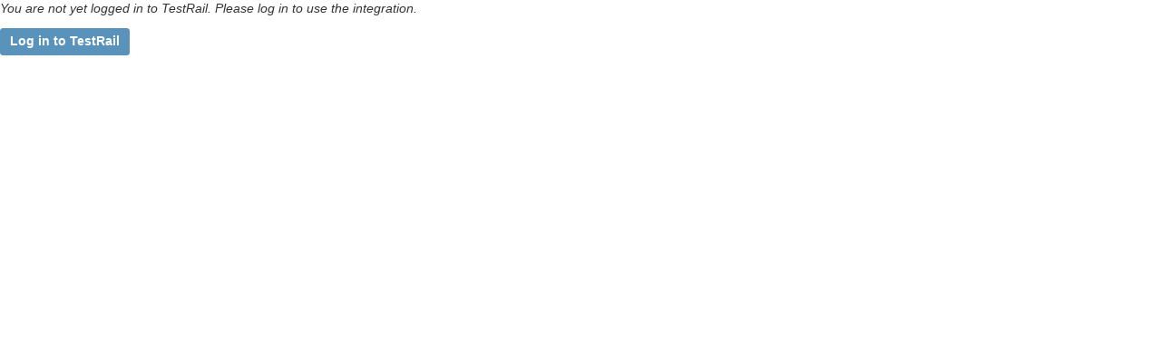

--- FILE ---
content_type: text/html; charset=UTF-8
request_url: https://foliotest.testrail.io/index.php?/ext/jira/render_panel&jv=8.20.11&ae=sdk&av=1&issue=UIREC-35&panel=references&login=button&frame=tr-frame-panel-references
body_size: 330
content:
<!DOCTYPE html PUBLIC "-//W3C//DTD XHTML 1.0 Strict//EN" "http://www.w3.org/TR/xhtml1/DTD/xhtml1-strict.dtd">
<html xmlns="http://www.w3.org/1999/xhtml" xml:lang="en" lang="en">
<head>
	<meta http-equiv="Content-Type" content="text/html; charset=UTF-8" />
	<meta http-equiv="X-UA-Compatible" content="IE=edge" />
	<script type="text/javascript" src="https://static.testrail.io/9.8.1.1506/js/jquery.js"></script>
	<script type="text/javascript" src="https://static.testrail.io/9.8.1.1506/js/application.js"></script>
	<script type="text/javascript" src="https://static.testrail.io/9.8.1.1506/js/application.jira.js"></script>
	<link rel="stylesheet" href="https://static.testrail.io/9.8.1.1506/css/reset.css?1506" media="all" />
	<link rel="stylesheet" href="https://static.testrail.io/9.8.1.1506/css/ext/jira-modern.css?1506" media="all" />
</head>
<body>
	<section id="content" class="ac-content">
												<p class="top"><em>You are not yet logged in to TestRail. 
				Please log in to use the integration.</em></p>
				<p class="bottom"><a class="button" href="index.php?/auth/login" 
					target="_blank">Log in to TestRail</a></p>
						</section>
			<script type="text/javascript">
	$(document).ready(
		function()
		{
			App.Jira.Frame.init('tr-frame-panel-references');
		}
	)
	</script>
	</body>
</html>

--- FILE ---
content_type: text/css
request_url: https://static.testrail.io/9.8.1.1506/css/ext/jira-modern.css?1506
body_size: 3625
content:
body {
  font-family: -apple-system, BlinkMacSystemFont, 'Segoe UI', 'Roboto', 'Oxygen', 'Ubuntu', 'Fira Sans', 'Droid Sans', 'Helvetica Neue', sans-serif;
  font-size: 14px;
  line-height: 140%;
  x: 1.42857142857143;
  color: #333333;
}

p {
  padding: 0;
  margin-top: 12px;
  margin-bottom: 12px;
}

input {
  margin: 0;
  padding: 0;
}

a {
  outline: none;
  text-decoration: none;
}

a,
a:link,
a:active,
a:visited,
a:hover {
  color: #3b73af;
  text-decoration: none;
  background-color: transparent; /* Avoid background on click (IE) */
}

a:hover {
  text-decoration: underline;
}

strong {
  font-weight: 600;
}

em {
  font-style: italic;
}

/*******************************************************************/
/* General purposes classes */

.clear {
  clear: both;
}

.hidden,
.busy {
  display: none;
}

.top {
  margin-top: 0 !important;
}

.bottom {
  margin-bottom: 0 !important;
}

.link,
.link:link,
.link:active,
.link:visited,
.link:hover {
  color: inherit;
  text-decoration: underline;
}

.link-noline,
.link-noline:link,
.link-noline:active,
.link-noline:visited,
.link-noline:hover {
  color: inherit;
}

/*******************************************************************/
/* Text related classes */

.text-ppp {
  overflow: hidden;
  white-space: nowrap;
  text-overflow: ellipsis;
}

.chart-legend-name .text-ppp {
  font-size: 14px;
  font-weight: 700;
}

.text-secondary {
  color: #707070;
  font-size: 14px;
  font-weight: 400;
}

.text-error {
  color: #D04437;
}

.center {
  text-align: center;
}

/*******************************************************************/
/* Forms and fields */

form .intro {
  margin: 0 0 5px 0;
}

form .select {
  background: #ffffff;
  color: #333333;
  font-family: inherit;
  font-size: inherit;
  border: 1px solid #cccccc;
  border-radius: 3.01px;
  -moz-box-sizing: border-box;
  box-sizing: border-box;
  margin: 0;
  width: 100%;
  height: 2.14285714em;
  line-height: 140%;
  x: 1.4285714285714;
  padding: 6px 5px 5px 5px;
  /* Firefox doesn't allow line-height: 140%;
  x to be adjusted and selects break horribly when the font-family is changed. Using padding instead */
  vertical-align: top;
}

form .select option,
form .select option {
  background-color: #ffffff;
  color: #333333;
}

/*******************************************************************/
/* Buttons */

.button,
a.button,
.button:visited {
  -moz-box-sizing: border-box;
  box-sizing: border-box;
  background: #5993BC;
  border: 1px solid #5993BC;
  border-radius: 3px;
  color: #fff;
  cursor: pointer;
  display: inline-block;
  font-family: inherit;
  font-size: 14px;
  font-variant: normal;
  font-weight: 600;
  height: 2.14285714em;
  line-height: 140%;
  x: 1.42857143;
  margin: 0;
  padding: 4px 10px;
  text-decoration: none;
  vertical-align: baseline;
  white-space: nowrap;
  transition: background .1s ease-out;
}

.button:focus {
  outline: 0 !important;
}

.button::-moz-focus-inner {
  border: 0;
  padding: 0;
}

.button:hover {
  background: #376789;
  border-color: #376789;
  color: #fff;
  text-decoration: none;
}

.button:active {
  border-color: #244358;
  background-image: none;
  background: #244358;
  text-decoration: none;
}

/* Link style buttons - used for destructive/cancel actions ONLY */
.button.button-link,
.button.button-link:visited {
  background: transparent;
  border-color: transparent;
  color: #3572b0;
  padding: 4px 0;
  text-decoration: none;
  box-shadow: none;
}

.button.button-link:focus,
.button.button-link:hover,
.button.button-link:active {
  background: transparent;
  border-color: transparent;
  box-shadow: none;
  text-decoration: underline;
}

.button-group .button {
  margin-left: -1px;
  border-radius: 0;
}

.button-group .button:first-of-type {
  margin-left: 0;
  border-top-left-radius: 3px;
  border-bottom-left-radius: 3px;
}

.button-group .button:last-child {
  border-top-right-radius: 3px;
  border-bottom-right-radius: 3px;
}

.button-group .button-active {
  background: #244358 !important;
  border-color: #244358 !important;
}

.button-group .button-active+.button,
.button-group .button:hover+.button {
  border-left: 1px solid transparent;
}

.buttons {
  font-size: 0;
}

.buttons .button+.button {
  margin-left: 10px;
}

/* Disabled states (keep last to avoid excessive selector weight) */
.button-disabled,
.button-disabled:hover,
.button-disabled:focus,
.button-disabled:active {
  background: #d0d0d0 !important;
  border-color: #d0d0d0 !important;
  box-shadow: none !important;
  color: #999999 !important;
  cursor: not-allowed;
}

.button-small {
  padding: 3px 9px !important;
  font-size: 12px !important;
  height: 24px !important;
}

/*******************************************************************/
/* Grid */

.grid-container {
  margin-bottom: 1em;
}

.grid-header {
  margin: 6px 0;
  font-weight: normal;
  color: #707070;
}

.grid {
  width: 100%;
  table-layout: fixed;
  display: table;
  border-collapse: collapse;
}

.grid-row {
  display: table-row;
  border-top: 1px solid #EAEAEA;
}

.grid-column {
  display: table-cell;
  vertical-align: top;
  margin: 0;
  padding: 8px;
}

.grid-column,
.grid-column p {
  text-overflow: ellipsis;
  overflow: hidden;
}

.grid-row:first-child,
.grid-row-details {
  border-top: none !important;
}

.grid-row-details>.grid-column {
  padding-top: 0;
}

.grid-column-right {
  text-align: right;
}

.grid-buttons {
  margin-top: 10px;
}

.change-field>.grid>.grid-row:first-child .grid-column {
  padding-top: 0;
}

/*******************************************************************/
/* Property lists */

.property-list {
  display: block;
  margin: 0;
  list-style: none;
  padding: 0;
}

.property-list>li {
  margin: 1px 0 0 0;
  padding: 0;
  position: relative;
}

.property-list .item {
  margin: 1px 0 0 0;
}

.property-list .item .name {
  -moz-box-sizing: border-box;
  -webkit-box-sizing: border-box;
  -ms-box-sizing: border-box;
  box-sizing: border-box;
  word-wrap: break-word;
  word-break: break-word;
  color: #707070;
  display: inline-block;
  font-weight: normal;
  padding: 2px 5px 2px 0;
  padding-right: 5px;
  width: 100px;
  text-align: left;
}

.property-list .item .value {
  word-wrap: break-word;
  word-break: break-word;
  display: inline-block;
  max-width: 100%;
  padding-bottom: 2px;
  padding-left: 5px;
  padding-top: 2px;
  position: relative;
  vertical-align: top;
}

.property-list .item .value .value {
  padding: 0;
}

.property-list .wrap {
  padding: 0 10px 0 100px;
}

.property-list .wrap:before,
.property-list .wrap:after {
  content: " ";
  display: table;
}

.property-list .wrap:after {
  clear: both;
}

.property-list .wrap .name {
  float: left;
  margin-left: -100px;
}

/*******************************************************************/
/* Dialogs */

.dialog-header {
  box-sizing: border-box;
  background: #f5f5f5;
  border-bottom: 1px solid #cccccc;
  border-top-left-radius: 5px;
  border-top-right-radius: 5px;
  height: 50px;
  padding: 10px 20px;
}

.dialog-header-title {
  font-size: 20px;
  line-height: 140%;
  x: 1.5
}

.dialog-content {
  box-sizing: border-box;
  padding: 20px 20px;
}

.dialog-content-inner {
  width: 100%;
}

.dialog-footer {
  box-sizing: border-box;
  background: #f5f5f5;
  border-top: 1px solid #cccccc;
  height: 50px;
  padding: 10px 20px;
}

.dialog-footer-buttons {
  text-align: right;
  clear: both;
}

/*******************************************************************/
/* Lozenge */

.lozenge {
  background: #cccccc;
  border: 1px solid #cccccc;
  border-radius: 12px;
  color: #333333;
  display: inline-block;
  font-size: 12px;
  font-weight: 600;
  line-height: 140%;
  x: 99%;
  /* cross-browser compromise to make the line-height: 140%;
  x match the font-size */
  margin: 0;
  padding: 3px 8px;
  text-align: center;
  text-decoration: none;
  text-transform: uppercase;
}

/*******************************************************************/
/* Result properties */

.result-container {
  padding-top: 2px;
  min-height: 30px;
}

.change-intro {
  background: #f5f5f5;
  padding: 8px;
  border-radius: 4px;
  margin: 4px 0 12px 0;
}

.change-meta strong {
  color: #707070;
  font-weight: normal;
}

.change-meta-item {
  margin-top: 1em;
}

.change-meta-label {
  display: block;
  font-weight: normal;
  color: #707070;
  padding: 0;
  margin: 0;
}

.change-field-label {
  display: block;
  font-weight: normal;
  color: #707070;
  margin: 12px 0;
  background: #f5f5f5;
  padding: 0 8px;
  border-radius: 4px;
  height: 26px;
  line-height: 140%;
  x: 26px;
}

.change-field {
  padding-left: 15px;
}

/*******************************************************************/
/* Configurations */

.configuration {
  color: #337933;
}

/*******************************************************************/
/* Attachments */

.attachments {
  width: 100%;
  table-layout: fixed;
  display: table;
  border-collapse: collapse;
}

.attachment-item {
  display: table-row;
  border-top: 1px solid #EAEAEA;
  height: 50px;
}

.attachment-item:first-child {
  border-top: 0;
}

.attachment-item:last-child {
  padding-bottom: 0px;
}

.attachment-image {
  display: table-cell;
  vertical-align: top;
  padding-top: 15px;
  width: 45px;
}

.attachment-image img {
  width: 32px;
  height: 32px;
}

.attachment-summary {
  display: table-cell;
  vertical-align: top;
  padding: 10px 0;
  width: 100%;
}

.attachment-description {
  margin-bottom: 0;
  margin-top: 5px;
}

.change-field>.attachments>.attachment-item:first-child .attachment-summary {
  padding-top: 0;
}

.change-field>.attachments>.attachment-item:first-child .attachment-image {
  padding-top: 5px;
}

/*******************************************************************/
/* Pagination */

.pagination {
  margin-top: 12px;
  text-align: right;
}

/*******************************************************************/
/* Steps */

.steps {
  width: 100%;
  border-collapse: separate;
  border-spacing: 0;
  table-layout: fixed;
}

.steps td {
  border-top: 1px solid #EAEAEA;
}

.steps-control td {
  border-bottom: 6px solid white;
}

.steps col.no {
  width: 35px;
}

.steps col.buttons {
  width: 50px;
}

.steps th {
  text-align: left;
  color: #505050;
  font-weight: 600;
  padding-bottom: 5px;
}

.steps th.content {
  padding-left: 8px;
}

.step-no {
  vertical-align: top;
}

.step-no-inner {
  background: #E0E0E0;
  padding: 5px;
  font-size: 12px;
  text-align: center;
}

.step-position {
  margin-top: 10px;
}

.step-index {
  vertical-align: top;
  padding-top: 4px;
  border-top: 0 !important;
}

.step-index-circle {
  background: #E0E0E0;
  border-radius: 50%;
  width: 26px;
  height: 26px;
  text-align: center;
}

.step-index-inner {
  display: inline-block;
  margin-top: 4px;
}

.step-content {
  vertical-align: top;
  padding: 8px;
  background: #F5F5F5;
  overflow-y: auto;
}

.step-title {
  margin: 0.5em 0;
}

.step-header {
  margin-top: 12px;
  margin-bottom: 8px;
  color: #707070;
}

.step-buttons {
  vertical-align: top;
  background: #F5F5F5;
  padding-top: 10px;
  padding-right: 10px;
}

.step-result {
  width: 130px;
  vertical-align: top;
  padding-left: 8px;
}

.step-result-inner {
  text-align: right;
  padding-top: 10px;
}

.step-expected {
  padding-left: 15px;
}

.step-actual {
  padding-left: 15px;
}

/*******************************************************************/
/* Markdown */

.plain {
  word-wrap: break-word;
}

.markdown {
  word-wrap: break-word;
}

.markdown strong {
  color: #505050;
}

.markdown *:last-child {
  margin-bottom: 0;
}

.markdown>:first-child {
  margin-top: 0;
}

.markdown h1 {
  font-size: 16px;
  font-weight: 600;
  background: none;
  border: none;
  margin: 1em 0 1em 0;
  color: #333333;
  padding: 0;
  height: inherit;
  line-height: 140%;
  x: 1.4;
}

.markdown h2 {
  font-size: 15px;
  font-weight: 600;
  margin: 1em 0 1em 0;
  color: #333333;
  padding: 0;
  background: none;
  border: none;
}

.markdown h3,
.markdown h4,
.markdown h5,
.markdown h6 {
  font-size: 14px;
  font-weight: 600;
  margin: 1em 0 1em 0;
  color: #333333;
  padding: 0;
}

.markdown blockquote {
  font-style: italic;
  color: #505050;
  margin: 1em 2em 0 2em;
}

.markdown hr {
  color: #C0C0C0;
  background-color: #E0E0E0;
  margin: 1em 0;
  height: 1px;
  border: none;
}

.markdown pre {
  margin: 1em 0;
  overflow: auto;
  padding: 2px 0;
  line-height: 140%;
  x: 140%;
  white-space: pre-wrap;
  white-space: -moz-pre-wrap;
  white-space: -pre-wrap;
  white-space: -o-pre-wrap;
  word-wrap: break-word;
  font-family: Consolas, Menlo, "Liberation Mono", "DejaVu Sans Mono", "Bitstream Vera Sans Mono", Courier New, monospace;
}

.markdown code {
  font-family: Consolas, Menlo, "Liberation Mono", "DejaVu Sans Mono", "Bitstream Vera Sans Mono", Courier New, monospace;
}

.markdown-img-container {
  padding: 0;
  margin: 0;
  overflow-x: hidden;
  width: 80%;
}

.markdown-img {
  width: 80%\9; /* IE only */
  max-width: 80%;
}

:root .markdown-img {
  width: inherit\9; /* undo for IE 9+ */
}

.markdown ul,
.markdown ol,
.markdown pre,
.markdown blockquote {
  margin-bottom: 0;
}

.markdown ol li p,
.markdown ul li p {
  margin-bottom: 1em;
}

.markdown ol {
  list-style: decimal !important;
  margin-left: 2.5em;
  margin-top: 2px;
}

.markdown ul {
  list-style: disc !important;
  margin-left: 2em;
  margin-top: 2px;
}

.markdown ol li {
  display: list-item;
  padding: 1px;
  line-height: 140%;
  x: 140%;
}

.markdown ul li {
  display: list-item;
  padding: 1px;
  line-height: 140%;
  x: 140%;
}

.markdown table {
  border-collapse: collapse;
  border-spacing: 0;
  border: none;
  table-layout: fixed;
}

.markdown table th,
.markdown table td {
  padding: 8px;
  margin: 0;
  text-align: left;
  line-height: 140%;
  x: 1.2;
  border: 1px solid #D7D7D7;
  vertical-align: top;
}

.markdown table tr:hover {
  background: #F1F8FE;
}

.markdown table th {
  font-weight: 600;
  background: #F5F5F5;
  color: #505050;
}

.markdown table th.center,
.markdown table td.center {
  text-align: center;
}

.markdown table th.right,
.markdown table td.right {
  text-align: right;
}

.markdown table .monospace {
  font-size: inherit !important;
}

/*******************************************************************/
/* Icons */

.icon-expand {
  background: url('../../images/theme-modern/icons/expand.svg') center no-repeat;
  display: inline-block;
  height: 10px;
  width: 8px;
}

.icon-collapse {
  background: url('../../images/theme-modern/icons/collapse.svg') center no-repeat;
  display: inline-block;
  height: 10px;
  width: 8px;
}

.icon-progress-inline {
  background: url('../../images/theme-modern/animations/progressInline.svg') center no-repeat;
  display: inline-block;
  height: 10px;
  width: 16px;
}

.jira-font {
  font-family: -apple-system, BlinkMacSystemFont, 'Segoe UI', 'Roboto', 'Oxygen', 'Ubuntu', 'Fira Sans', 'Droid Sans', 'Helvetica Neue', sans-serif !important;
}

/*******************************************************************/
/* Special formatting For Run charts */

section .table {
  border-radius: 4px;
  table-layout: fixed;
  display: table;
  width: 100%;
}

section .column {
  display: table-cell;
  vertical-align: top;
  margin: 0;
  padding: 0;
}

section .column-valign {
  vertical-align: middle;
}

.chart-legend-description {
  font-size: 13px;
	font-weight: 400;
}

.chart-pie-percent-title, 
.chart-pie-percent-description, 
.chart-pie-percent-note, 
.chart-legend-name, 
.chart-legend-description {
  line-height: 140%;
  x: 1;
}
.text-left {
  text-align: left;
}
.text-right {
  text-align: right;
}
.chart-bar {
  height: 15px;
}
.inline-bar {
  width: 260px;
  vertical-align: middle;
  display: inline-block;
}
.inline-bar .chart-bar {
  width: 250px;
}
.w-175 {
  width: 175px;
}
.w-130 {
  width: 130px;
}
.w-20 {
  width: 20px;
}
.h-230 {
  height: 230px;
}
.fl {
  float: left;
}
.fr {
  float: right;
}
.mt-15 {
  margin-top: 15px;
}
.mr-5 {
  margin-right: 5px;
}
.ml-5 {
  margin-left: 5px;
}
.mlm-4 {
  margin-left: -4px;
}
.mlm-5 {
  margin-left: -5px;
}
.pl-2 {
  padding-left: 2px;
}
.pl-6 {
  padding-left: 6px;
}
.pl-10 {
  padding-left: 10px;
}
.hide {
  display: none;
}
.show {
  display: block;
}
.group_button_space_remove {
  margin: -2px;
}
.group_button_space_remove.button-active {
  margin: 0px -1px 0px -3px;
}

.chart-pie-column-legend-compact {
  width: 200px;
}

.chart-pie-compact .chart-pie-column-graph {
  width: 200px;
}

.chart-pie-compact .chart-pie-column-legend-compact {
	width: 150px;
}

#statsContainer {
  width: fit-content;
}

--- FILE ---
content_type: application/javascript
request_url: https://static.testrail.io/9.8.1.1506/js/application.jira.js
body_size: 2049
content:
/*******************************************************************/
/* JIRA Integration  */

App.Jira = new function()
{
	var self = this;

	self.dispatch = function(message)
	{
		// Not all browsers we support also support auto-encoding/
		// decoding of objects (e.g. IE9), so we need to handle this
		// ourselves. Newer browser directly support sending/receiving
		// objects.

		if (parent && parent.postMessage)
		{
			parent.postMessage(JSON.stringify(message), '*');
		}
	}
}

App.Jira.Frame = new function()
{
	var self = this;

	self.height = null;

	self.init = function(frame)
	{
		self._resize(frame);
		self._resizeWatch(frame);
	}

	self.resize = function(frame)
	{
		self._resize(frame);
	}

	self._resize = function(frame)
	{
		App.Jira.dispatch(
			{
				frame: frame,
				action: 'frame:resize',
				height: $('body').outerHeight()
			}
		);
	}

	self._resizeWatch = function(frame)
	{
		// We watch for changes in the body height of the frame due to
		// window resizing. In case of height changes, we trigger a new
		// resize event for the frame. This only applies to window
		// changes and document changes

		self.height = $('body').outerHeight();

		$(window).on(
			'resize',
			function()
			{
				var height = $('body').outerHeight();
				if (height != self.height)
				{
					self.height = height;
					self._resize(frame);
				}
			}
		);
	}

	self.resized = function()
	{
		$(window).trigger('resize');
	}
}

App.Jira.Dialogs = new function()
{
	var self = this;

	self.open = function(dialog, width, height)
	{
		App.Jira.dispatch(
			{
				action: 'dialog:open',
				dialog: dialog,
				width: width,
				height: height
			}
		);
	}

	self.close = function()
	{
		App.Jira.dispatch(
			{
				action: 'dialog:close'
			}
		);
	}
}

App.Jira.Issues = new function()
{
	var self = this;

	self.display = null; // The different display modes for results

	self.showResult = function(change_id)
	{
		var change = $('#change-' + change_id);
		var details = change.next();

		if ($('.js-result-details', details).length > 0)
		{
			self._showResult(change_id);
		}
		else 
		{
			self._loadResult(change_id);
		}
	}

	self._getResultError = function(data)
	{
		if (data && data.error)
		{
			return data.error;
		}
		else 
		{
			return Consts.ajaxErrorMessage;
		}
	}

	self._loadResult = function(change_id)
	{
		var change = $('#change-' + change_id);
		$('.js-expand', change).hide();
		$('.js-expandBusy', change).show();

		App.Ajax.call(
		{
			target: 'ext/jira/ajax_render_panel_result_details',
			
			arguments:
			{
				test_change_id: change_id
			},

			stop: function()
			{
				$('.js-expandBusy', change).hide();
				$('.js-expand', change).show();
			},
			
			success: function(html)
			{
				change.next().find('.js-result-id').after(html);
				self._showResult(change_id);
			},
			
			error: function(data)
			{
				var error = self._getResultError(data);
				change.find('.js-error').text(error).show();
				App.Jira.Frame.resized();
			}
		});
	}

	self._showResult = function(change_id)
	{
		var change = $('#change-' + change_id);
		change.next().show();
		$('.js-error', change).hide();
		$('.js-expand', change).hide();
		$('.js-collapse', change).show();
		App.Jira.Frame.resized();

		// We also need to resize again after potential images have been
		// loaded (this may change the height again). Inline-images may
		// be included as part of the markdown-enabled comment or steps
		// fields, for example.

		change.next().find('img').on(
			"load",
			function()
			{
				App.Jira.Frame.resized();				
			}
		);
	}

	self.hideResult = function(change_id)
	{
		var change = $('#change-' + change_id);
		change.next().hide();
		$('.js-expand', change).show();
		$('.js-expandBusy', change).hide();
		$('.js-collapse', change).hide();
		App.Jira.Frame.resized();
	}

	self.loadResults = function(issue, offset)
	{
		$('#paginationBusy').show();
		self._loadResults(issue, offset);
	}
	
	self._loadResults = function(issue, offset)
	{
		App.Ajax.call(
		{
			target: 'ext/jira/ajax_render_panel_results',
			
			arguments:
			{
				issue: issue,
				offset: offset,
				display: self.display
			},
			
			stop: function()
			{
				$('#paginationBusy').hide();
				$('#resultModeBusy').hide();
			},

			success: function(html)
			{
				$('#content').html(html);
				App.Jira.Frame.resized();
			},
			
			error: function(data)
			{
				var error = self._getResultError(data);
				$('#content').addClass('text-error').text(error);
				App.Jira.Frame.resized();
			}
		});
	}

	self.initResults = function(display)
	{
		self.display = display;
	}

	self.setResultMode = function(issue, display)
	{
		self.display = display;
		$('#resultModeBusy').show();
		self._loadResults(issue, 0);
	}
};

App.Jira.RunsIssues = new function() {
	let $this = this;
	$this.display = null;
	$this.showResult = function(id) {
		let $element = $('#change-' + id);
		let $next = $element.next();
		if ($('#statusChart-' + id, $next).length > 0) {
			$this._showResult(id);
		} else {
			$this._loadResult(id);
		}
	};
	$this._getResultError = function(msg) {
		if (msg && msg.error) {
			return msg.error;
		} else {
			return Consts.ajaxErrorMessage;
		}
	};
	$this._loadResult = function(id) {
		let $element = $('#change-' + id);
		$('.js-expand', $element).hide();
		$('.js-expandBusy', $element).show();
		let width = $element.width();
		App.Ajax.call({
			target: 'ext/jira/ajax_render_panel_result_runs_details',
			blockUI: false,
			arguments: {
				test_change_id: id
			},
			stop: function() {
				$('.js-expandBusy', $element).hide();
				$('.js-expand', $element).show();
			},
			success: function(msg) {
				$element.next().find('.js-result-id').after(msg);
				$this._showResult(id);
			},
			error: function(msg) {
				let $text = $this._getResultError(msg);
				$element.find('.js-error').text($text).show();
				App.Jira.Frame.resized();
			}
		})
	};
	$this._showResult = function(id) {
		let $element = $('#change-' + id);
		$element.next().show();
		$('.js-expand', $element).hide();
		$('.js-collapse', $element).show();
		App.Jira.Frame.resized();
		$element.next().find('section').on("load", function() {
			App.Jira.Frame.resized();
		})
	};
	$this.hideResult = function(id) {
		let $element = $('#change-' + id);
		$element.next().hide();
		$('.js-expand', $element).show();
		$('.js-expandBusy', $element).hide();
		$('.js-collapse', $element).hide();
		App.Jira.Frame.resized();
	};
	$this.loadResult = function(name, element) {
		$('#paginationBusy').show();
		$this._loadResults(name, element);
	};
	$this._loadResults = function(name, element) {
		App.Ajax.call({
			target: 'ext/jira/ajax_render_panel_results',
			arguments: {
				issue: name,
				offset: element,
				display: $this.display
			},
			stop: function() {
				$('#paginationBusy').hide();
				$('#resultModeBusy').hide();
			},
			success: function(msg) {
				$('#content').html(msg);
				App.Jira.Frame.resized();
			},
			error: function(msg) {
				let $text = $this._getResultError(msg);
				$('#content').addClass('text-error').text($text);
				App.Jira.Frame.resized();
			}
		})
	};
	$this.initResults = function(property) {
		$this.display = property;
	};
	$this.setResultMode = function(name, property) {
		$this.display = property;
		$('#resultModeBusy').show();
		$this._loadResults(name, 0);
	}
};

App.Jira.RunsDetails = new function() {
	let $this = this;
	$this.display = null;
	$this.showResult = function(id) {
		let $element = $('#changes-' + id);
		let $next = $element.next();
		if ($('#detail-' + id, $next).length > 0) {
			$this._showResult(id);
		} else {
			$this._loadResult(id);
		}
	};
	$this._getResultError = function(msg) {
		if (msg && msg.error) {
			return msg.error;
		} else {
			return Consts.ajaxErrorMessage;
		}
	};
	$this._loadResult = function(id) {
		let $element = $('#changes-' + id);
		$('.js-expand', $element).hide();
		$('.js-expandBusy', $element).show();
		App.Ajax.call({
			target: 'ext/jira/ajax_render_panel_result_cases_details',
			blockUI: false,
			arguments: {
				test_change_id: id
			},
			stop: function() {
				$('.js-expandBusy', $element).hide();
				$('.js-expand', $element).show();
			},
			success: function(msg) {
				$element.next().find('.js-result-id').after(msg);
				$this._showResult(id);
			},
			error: function(msg) {
				let $text = $this._getResultError(msg);
				$element.find('.js-error').text($text).show();
				App.Jira.Frame.resized();
			}
		})
	};
	$this._showResult = function(id) {
		let $element = $('#changes-' + id);
		$element.next().show();
		$('.js-expand', $element).hide();
		$('.js-collapse', $element).show();
		App.Jira.Frame.resized();
		$element.next().find('section').on("load", function() {
			App.Jira.Frame.resized();
		})
	};
	$this.hideResult = function(id) {
		let $element = $('#changes-' + id);
		$element.next().hide();
		$('.js-expand', $element).show();
		$('.js-expandBusy', $element).hide();
		$('.js-collapse', $element).hide();
		App.Jira.Frame.resized();
	};
	$this.loadResults = function(name, element) {
		$('#paginationBusy').show();
		$this._loadResults(name, element);
	};
	$this._loadResults = function(name, element) {
		let id = name;
		App.Ajax.call({
			target: 'ext/jira/ajax_render_panel_result_runs_details',
			arguments: {
				test_change_id: name,
				offset: element
			},
			stop: function() {
				$('#paginationBusy').hide();
				$('#resultModeBusy').hide();
			},
			success: function(msg) {
				$('#chart-'+id).html(msg);
				App.Jira.Frame.resized();
			},
			error: function(msg) {
				let $text = $this._getResultError(msg);
				$('#content').addClass('text-error').text($text);
				App.Jira.Frame.resized();
			}
		})
	};
	$this.initResults = function(property) {
		$this.display = property;
	};
	$this.setResultMode = function(name, property) {
		$this.display = property;
		$('#resultModeBusy').show();
		$this._loadResults(name, 0);
	}
};

App.Jira.PlanIssues = new function() {
	let $this = this;
	$this.display = null;
	$this.showResult = function(id) {
		let $element = $('#change-' + id);
		let $next = $element.next();
		if ($('#statusChart-' + id, $next).length > 0) {
			$this._showResult(id)
		} else {
			$this._loadResult(id)
		}
	};
	$this._getResultError = function(msg) {
		if (msg && msg.error) {
			return msg.error;
		} else {
			return Consts.ajaxErrorMessage;
		}
	};
	$this._loadResult = function(id) {
		let $element = $('#change-' + id);
		$('.js-expand', $element).hide();
		$('.js-expandBusy', $element).show();
		let width = $element.width();
		App.Ajax.call({
			target: 'ext/jira/ajax_render_panel_result_plans_details',
			blockUI: false,
			arguments: {
				test_change_id: id
			},
			stop: function() {
				$('.js-expandBusy', $element).hide();
				$('.js-expand', $element).show();
			},
			success: function(msg) {
				$element.next().find('.js-result-id').after(msg);
				$this._showResult(id);
			},
			error: function(msg) {
				let $text = $this._getResultError(msg);
				$element.find('.js-error').text($text).show();
				App.Jira.Frame.resized();
			}
		})
	};
	$this._showResult = function(id) {
		let $element = $('#change-' + id);
		$element.next().show();
		$('.js-expand', $element).hide();
		$('.js-collapse', $element).show();
		App.Jira.Frame.resized();
		$element.next().find('section').on("load", function() {
			App.Jira.Frame.resized();
		})
	};
	$this.hideResult = function(id) {
		let $element = $('#change-' + id);
		$element.next().hide();
		$('.js-expand', $element).show();
		$('.js-expandBusy', $element).hide();
		$('.js-collapse', $element).hide();
		App.Jira.Frame.resized();
	};
	$this.loadResult = function(name, element) {
		$('#paginationBusy').show();
		$this._loadResults(name, element);
	};
	$this._loadResults = function(name, element) {
		App.Ajax.call({
			target: 'ext/jira/ajax_render_panel_results',
			arguments: {
				issue: name,
				offset: element,
				display: $this.display
			},
			stop: function() {
				$('#paginationBusy').hide();
				$('#resultModeBusy').hide();
			},
			success: function(msg) {
				$('#content').html(msg);
				App.Jira.Frame.resized();
			},
			error: function(msg) {
				let $text = $this._getResultError(msg);
				$('#content').addClass('text-error').text($text);
				App.Jira.Frame.resized();
			}
		})
	};
	$this.initResults = function(property) {
		$this.display = property;
	};
	$this.setResultMode = function(name, property) {
		$this.display = property;
		$('#resultModeBusy').show();
		$this._loadResults(name, 0);
	}
};

App.Jira.PlanDetails = new function() {
	let $this = this;
	$this.display = null;
	$this.showResult = function(id) {
		let $element = $('#changes-' + id);
		let $next = $element.next();
		if ($('#detail-' + id, $next).length > 0) {
			$this._showResult(id);
		} else {
			$this._loadResult(id);
		}
	};
	$this._getResultError = function(msg) {
		if (msg && msg.error) {
			return msg.error;
		} else {
			return Consts.ajaxErrorMessage;
		}
	};
	$this._loadResult = function(id) {
		let $element = $('#changes-' + id);
		$('.js-expand', $element).hide();
		$('.js-expandBusy', $element).show();
		App.Ajax.call({
			target: 'ext/jira/ajax_render_panel_result_plan_run_details',
			blockUI: false,
			arguments: {
				test_change_id: id
			},
			stop: function() {
				$('.js-expandBusy', $element).hide();
				$('.js-expand', $element).show();
			},
			success: function(msg) {
				$element.next().find('.js-result-id').after(msg);
				$this._showResult(id);
			},
			error: function(msg) {
				let $text = $this._getResultError(msg);
				$element.find('.js-error').text($text).show();
				App.Jira.Frame.resized();
			}
		})
	};
	$this._showResult = function(id) {
		let $element = $('#changes-' + id);
		$element.next().show();
		$('.js-expand', $element).hide();
		$('.js-collapse', $element).show();
		App.Jira.Frame.resized();
		$element.next().find('section').on("load", function() {
			App.Jira.Frame.resized();
		})
	};
	$this.hideResult = function(id) {
		let $element = $('#changes-' + id);
		$element.next().hide();
		$('.js-expand', $element).show();
		$('.js-expandBusy', $element).hide();
		$('.js-collapse', $element).hide();
		App.Jira.Frame.resized();
	};
	$this.loadResults = function(name, element) {
		$('#paginationBusy').show();
		$this._loadResults(name, element);
	};
	$this._loadResults = function(name, element) {
		let id = name;
		App.Ajax.call({
			target: 'ext/jira/ajax_render_panel_result_plans_details',
			arguments: {
				test_change_id: name,
				offset: element
			},
			stop: function() {
				$('#paginationBusy').hide();
				$('#resultModeBusy').hide();
			},
			success: function(msg) {
				$('#chart-'+id).html(msg);
				App.Jira.Frame.resized();
			},
			error: function(msg) {
				let $text = $this._getResultError(msg);
				$('#content').addClass('text-error').text($text);
				App.Jira.Frame.resized();
			}
		})
	};
	$this.initResults = function(property) {
		$this.display = property;
	};
	$this.setResultMode = function(name, property) {
		$this.display = property;
		$('#resultModeBusy').show();
		$this._loadResults(name, 0);
	}
};

App.Jira.MilestoneIssues = new function() {
	let $this = this;
	$this.display = null;
	$this.showResult = function(id) {
		let $element = $('#change-' + id);
		let $next = $element.next();
		if ($('#statusChart-' + id, $next).length > 0) {
			$this._showResult(id);
		} else {
			$this._loadResult(id);
		}
	};
	$this._getResultError = function(msg) {
		if (msg && msg.error) {
			return msg.error;
		} else {
			return Consts.ajaxErrorMessage;
		}
	};
	$this._loadResult = function(id) {
		let $element = $('#change-' + id);
		$('.js-expand', $element).hide();
		$('.js-expandBusy', $element).show();
		let $width = $element.width();
		App.Ajax.call({
			target: 'ext/jira/ajax_render_panel_result_milestone_details',
			blockUI: false,
			arguments: {
				test_change_id: id
			},
			stop: function() {
				$('.js-expandBusy', $element).hide();
				$('.js-expand', $element).show();
			},
			success: function(msg) {
				$element.next().find('.js-result-id').after(msg);
				$this._showResult(id);
			},
			error: function(msg) {
				let $text = $this._getResultError(msg);
				$element.find('.js-error').text($text).show();
				App.Jira.Frame.resized();
			}
		})
	};
	$this._showResult = function(id) {
		let $element = $('#change-' + id);
		$element.next().show();
		$('.js-expand', $element).hide();
		$('.js-collapse', $element).show();
		App.Jira.Frame.resized();
		$element.next().find('section').on("load", function() {
			App.Jira.Frame.resized();
		})
	};
	$this.hideResult = function(id) {
		let $element = $('#change-' + id);
		$element.next().hide();
		$('.js-expand', $element).show();
		$('.js-expandBusy', $element).hide();
		$('.js-collapse', $element).hide();
		App.Jira.Frame.resized();
	};
	$this.loadResult = function(name, element) {
		$('#paginationBusy').show();
		$this._loadResults(name, element);
	};
	$this._loadResults = function(name, element) {
		App.Ajax.call({
			target: 'ext/jira/ajax_render_panel_results',
			arguments: {
				issue: name,
				offset: element,
				display: $this.display
			},
			stop: function() {
				$('#paginationBusy').hide();
				$('#resultModeBusy').hide();
			},
			success: function(msg) {
				$('#content').html(msg);
				App.Jira.Frame.resized();
			},
			error: function(msg) {
				let $text = $this._getResultError(msg);
				$('#content').addClass('text-error').text($text);
				App.Jira.Frame.resized();
			}
		})
	};
	$this.initResults = function(property) {
		$this.display = property;
	};
	$this.setResultMode = function(name, property) {
		$this.display = property;
		$('#resultModeBusy').show();
		$this._loadResults(name, 0);
	}
};

App.Jira.MilestoneDetails = new function() {
	let $this = this;
	$this.display = null;
	$this.showResult = function(id) {
		let $element = $('#changes-' + id);
		let $next = $element.next();
		if ($('#detail-' + id, $next).length > 0) {
			$this._showResult(id);
		} else {
			$this._loadResult(id);
		}
	};
	$this._getResultError = function(msg) {
		if (msg && msg.error) {
			return msg.error;
		} else {
			return Consts.ajaxErrorMessage;
		}
	};
	$this._loadResult = function(id) {
		let $element = $('#changes-' + id);
		$('.js-expand', $element).hide();
		$('.js-expandBusy', $element).show();
		App.Ajax.call({
			target: 'ext/jira/ajax_render_panel_result_milestone_details',
			blockUI: false,
			arguments: {
				test_change_id: id
			},
			stop: function() {
				$('.js-expandBusy', $element).hide();
				$('.js-expand', $element).show();
			},
			success: function(msg) {
				$element.next().find('.js-result-id').after(msg);
				$this._showResult(id);
			},
			error: function(msg) {
				let $text = $this._getResultError(msg);
				$element.find('.js-error').text($text).show();
				App.Jira.Frame.resized();
			}
		})
	};
	$this._showResult = function(id) {
		let $element = $('#changes-' + id);
		$element.next().show();
		$('.js-expand', $element).hide();
		$('.js-collapse', $element).show();
		App.Jira.Frame.resized();
		$element.next().find('section').on("load", function() {
			App.Jira.Frame.resized();
		})
	};
	$this.hideResult = function(id) {
		let $element = $('#changes-' + id);
		$element.next().hide();
		$('.js-expand', $element).show();
		$('.js-expandBusy', $element).hide();
		$('.js-collapse', $element).hide();
		App.Jira.Frame.resized();
	};
	$this.loadResults = function(name, element) {
		$('#paginationBusy').show();
		$this._loadResults(name, element);
	};
	$this._loadResults = function(name, element) {
		let id = name;
		App.Ajax.call({
			target: 'ext/jira/ajax_render_panel_result_milestones_details',
			arguments: {
				test_change_id: name,
				offset: element
			},
			stop: function() {
				$('#paginationBusy').hide();
				$('#resultModeBusy').hide();
			},
			success: function(msg) {
				$('#chart-'+id).html(msg);
				App.Jira.Frame.resized();
			},
			error: function(msg) {
				let $text = $this._getResultError(msg);
				$('#content').addClass('text-error').text($text);
				App.Jira.Frame.resized();
			}
		})
	};
	$this.initResults = function(property) {
		$this.display = property;
	};
	$this.setResultMode = function(name, property) {
		$this.display = property;
		$('#resultModeBusy').show();
		$this._loadResults(name, 0);
	}
};

App.Jira.TestrailDetails = new function() {
	var self = this;

	self.open = function(e, id)
	{
		App.Jira.Issues.loadResults(id, 0);
	}
}

App.Jira.Projects = new function()
{
	var self = this;

	self.saveMapping = function(project_key, project_id)
	{
		App.Ajax.call(
		{
			target: 'ext/jira/ajax_save_project_mapping',
			blockUI: false,
			
			arguments:
			{
				project_key: project_key,
				project_id: project_id
			}
		});
	}
}


--- FILE ---
content_type: application/javascript
request_url: https://static.testrail.io/9.8.1.1506/js/application.js
body_size: 3283
content:
/*******************************************************************/
/* Global application namespace */

/* [Permissions checked!] */

var App = new function()
{
	var self = this;

	self.keyEscape = 27;
	self.keyEnter = 13;

	self.ready = function(callback)
	{
		$(document).ready(callback);
	}

	self.escapeId = function(id)
	{
		// IDs in TestRail can contain ':' characters which need to
		// be escaped for jQuery.
		return id.replace(/(:)/g, '\\$1');
	}

	self.escapeHTML = function(html)
	{
		return $('<div />').text(html).html();
	}

	self.applyDatepicker = function(ctx)
	{
		$('input.datepicker', ctx || $(document)).datepicker(
		{
			duration: 0,
			showAnim: ''
		})
	}

	self.applyFancyBox = function(ctx) {
		// Enable fancy box for markdown images
		if ($.fancybox) {
				$("[data-fancybox]", ctx || $(document)).fancybox({
						buttons: [
								"zoom",
								"close"
						],
						afterLoad: function(instance, current) {
								// Disabling centerOnScroll can be achieved by setting up a custom afterLoad event
								$(window).off("resize.fb"); // Removes the resize event handler added by Fancybox
						}
				});
		}
	}

	self.applyTextAreaResizer = function()
	{
		// Make text areas resizable
		var texts = $('textarea.form-control:not(.processed):not(.no-js-resizable)');
		if (texts.length > 0)
		{
			texts.textarearesizer();
		}
	}

	self.applyPopups = function()
	{
		var windowHeight = $(window).height();
		var height = Math.max(600, windowHeight * 0.7);

		var parameters = "location=0,menubar=1,height=" + height +
			",width=700,toolbar=0,scrollbars=1,status=0,resizable=1";

		$(document).on("click", "a.popupLink", function(e){
			e.preventDefault();
			window.open(this.href, 'popup', parameters);
			return false;
		})
	}

	self.applyKeepGet = function()
	{
		$(document).on('click', 'a[rel="keep-get"]',function(e) {
			$.publish('page.set_get', {
				link: this
			});

			var query = App.Page.getQuery();
			if (query)
			{
				var a = $(this);
				a.attr('href', a.attr('href') + '&' + query);
			}
		});
	}

	/** Begin of notification bars */
	self.applyNotificationBar = function () {
		let notificationItemClass = '.notificationbar-decoration';
		let $notificationBar = $('#notificationbar');
		let notificationsArray = (Cookies.get('notificationbar') || '').split('-');
		let notifications = $notificationBar.find(notificationItemClass);
		let isNotificationBarEmpty = function () {
			return $notificationBar.find(notificationItemClass).length === 0;
		};

		if (notificationsArray[0] === '') {
			notificationsArray.shift();
		}

		if (notifications.length > 0) {
			let notificationHiddenClassName = 'notificationbar-hidden';

			$notificationBar.removeClass(notificationHiddenClassName);
			notifications.each( function () {
				let $this = $(this);
				let notificationId = $this.attr('id').toString();

				if ($.inArray(notificationId, notificationsArray) === -1) {
					$this.removeClass(notificationHiddenClassName);
				} else {
					$this.remove();
				}
			});
		}

		if (isNotificationBarEmpty()) {
			 $notificationBar.remove();
		}

		$notificationBar.find('.notificationbar-content-dismiss').on('click', function (event) {
			let notificationId = $(this).closest('.notificationbar-decoration').attr('id').toString();
			if ($.inArray(notificationId, notificationsArray) === -1) {
				$('#' + notificationId).slideUp('slow', function () {
					$(this).remove();
					if (isNotificationBarEmpty()) {
						$notificationBar.remove();
					}
				});
				notificationsArray.push(notificationId);
				let slashSeparator = '/';
				let $location = $(location);
				let path = $location[0]['pathname'] === undefined ? slashSeparator : $location[0]['pathname'];
				if (path !== slashSeparator) {
					path = slashSeparator + path.split('.php')[0].split(slashSeparator).slice(1, -1).join(slashSeparator);
				}
				Cookies.set(
					'notificationbar',
					notificationsArray.join('-'),
					{
						expires: 32,
						path: path
					}
				);
			}

			event.stopPropagation();
			event.preventDefault();

			return false;
		});

		$('#form .searchable').each(function(ix, v) {
			var dropdown = $(v);
			// Apply the chosen control
			dropdown.chosen();
		});
	} /** End of notification bar */

	self.showLocalNotification = function (notificationId) {
		let notificationHiddenClassName = 'notificationbar-hidden';
		let notification = $(notificationId);
		notification.removeClass(notificationHiddenClassName);
	}

	self.hideLocalNotification = function (notificationId) {
		let notificationHiddenClassName = 'notificationbar-hidden';
		let notification = $(notificationId);
		notification.addClass(notificationHiddenClassName);
	}

	self.getPath = function () {
		let slashSeparator = '/';
		let $location = $(location);
		let path = $location[0]['pathname'] === undefined ? slashSeparator : $location[0]['pathname'];
		if (path !== slashSeparator) {
			path = slashSeparator + path.split('.php')[0].split(slashSeparator).slice(1, -1).join(slashSeparator);
		}
		return path;
	}

	self.applyLocalNotificationsBar = function () {
		let storageLimitsNotificationCookieAge = 7;
		let storageLimitsNotificationCookieName = 'notificationbar-local';
		let notificationItemClass = '.notificationbar-local';
		let notificationBar = $(notificationItemClass);
		let path = self.getPath();

		if ($('.notificationbar-decoration').length === 0) {
			notificationBar.remove();
		}

		let recentClosedNotification = Cookies.get(storageLimitsNotificationCookieName);
		notificationBar.find(notificationItemClass).each(function () {
			let bannerId = $(this).attr('id');

			if (bannerId === recentClosedNotification) {
				notificationBar.remove();
				return false;
			} else {
				Cookies.remove(storageLimitsNotificationCookieName, {path: path});
			}
			self.showLocalNotification('#' + bannerId);
		});

		notificationBar.find('.notification-local-dismiss').on('click', function () {
			let notification = $(this).closest(notificationItemClass);
			let notificationId = notification.attr('id');

			$('#' + notificationId).slideUp('slow', function () {
				$(this).remove();
				if (notificationBar.find(notificationItemClass).length === 0) {
					notificationBar.remove();
				}
			});

			Cookies.set(
				storageLimitsNotificationCookieName,
				notificationId,
				{
					expires: storageLimitsNotificationCookieAge,
					path: path
				}
			);
		})
	}
  /** End of local notifications bar */

	if ($.blockUI)
	{
		$.blockUI.defaults.message = '';
		$.blockUI.defaults.fadeOut = 0;
		$.blockUI.defaults.fadeIn = 0;
		$.blockUI.defaults.baseZ = 10000;
		$.blockUI.defaults.overlayCSS = {};
	}

	// Initialize the environment for the page and apply any dynamic
	// actions or layouts.
	self.ready(function()
	{
		self.applyTextAreaResizer();
		self.applyFancyBox();
		self.applyPopups();
		self.applyKeepGet();
		self.applyNotificationBar();
		self.applyLocalNotificationsBar();
	});

	self.hasEmoji = function(character) {
        const emojiRegex = Consts.emojiPattern;
		return emojiRegex.test(character);
    }
	
    self.generateErrorElement = function(element, message,messageErrorClass='') {
        const errorDivId = `${element.attr('id')}_error`;
        if ($(`#${errorDivId}`).length === 0) {
			const errorDiv = $('<div></div>')
                .attr('id', errorDivId)
                .addClass(messageErrorClass + ' message-error')
                .text(message);
                element.before(errorDiv);
        } else {
            $(`#${errorDivId}`).text(message);
        }
        $(`#${errorDivId}`).attr('style','margin-bottom:5px');
        return $(`#${errorDivId}`);
    }

    self.handleElementInput = function (inputSelector) {
		const maxLength = inputSelector.attr('maxlength') ? parseInt(inputSelector.attr('maxlength')) : 250;
		const enteredTitle = inputSelector.val();
		let encodedLength = 0;
		let encodedString = self.jsonEncodeEquivalent(enteredTitle);
		encodedString = encodedString.replace(/"/g, '').replace(/\\\\/g, '\\');
		encodedLength = encodedString.length;
		const isValidInput = encodedLength <= maxLength;
		return isValidInput;
	};

	self.jsonEncodeEquivalent = function (value) {
		if (typeof value === 'string' && value.length === 0) {
			return '""';
		}
	
		switch (typeof value) {
			case 'string':
				return `"${self.escapeString(value)}"`;
			case 'number':
			case 'boolean':
				return value.toString();
			case 'object':
				if (value === null) {
					return 'null';
				} else if (Array.isArray(value)) {
					return `[${value.map(self.jsonEncodeEquivalent).join(',')}]`;
				} else {
					const keys = Object.keys(value);
					return `{${keys.map(key => `"${self.escapeString(key)}":${self.jsonEncodeEquivalent(value[key])}`).join(',')}}`;
				}
			default:
				return 'null';
		}
	};

	self.escapeString = function (str) {
		const currencySymbols = new Set(Consts.currencyList);
		let result = '';
		let i = 0;
	
		while (i < str.length) {
			const codePoint = str.codePointAt(i);
	
			if (codePoint === 0xFE0F) {
				result += '️';
			}
			else if (codePoint > 0xFFFF) {
				const highSurrogate = ((codePoint - 0x10000) >> 10) + 0xD800;
				const lowSurrogate = ((codePoint - 0x10000) & 0x3FF) + 0xDC00;
				result += `\\u${highSurrogate.toString(16).padStart(4, '0')}`;
				result += `\\u${lowSurrogate.toString(16).padStart(4, '0')}`;
				i++;
			}
			else if (currencySymbols.has(codePoint)) {
				result += str[i];
			}
			else if (
				(codePoint >= 0x0400 && codePoint <= 0x04FF) || 
				(codePoint >= 0x0600 && codePoint <= 0x06FF) || 
				(codePoint >= 0x3130 && codePoint <= 0x318F) || 
				(codePoint >= 0xAC00 && codePoint <= 0xD7A3) || 
				(codePoint >= 0x3040 && codePoint <= 0x309F) || 
				(codePoint >= 0x30A0 && codePoint <= 0x30FF) || 
				(codePoint >= 0x31F0 && codePoint <= 0x31FF) || 
				(codePoint >= 0x3300 && codePoint <= 0x33FF) || 
				(codePoint >= 0x4E00 && codePoint <= 0x9FFF) || 
				(codePoint >= 0x3400 && codePoint <= 0x4DBF) || 
				(codePoint >= 0x20000 && codePoint <= 0x2A6DF) || 
				(codePoint >= 0x2A700 && codePoint <= 0x2B73F) || 
				(codePoint >= 0x2B740 && codePoint <= 0x2B81F) || 
				(codePoint >= 0x2B820 && codePoint <= 0x2CEAF) || 
				(codePoint >= 0x2CEB0 && codePoint <= 0x2EBEF) || 
				(codePoint >= 0x3200 && codePoint <= 0x32FF) || 
				(codePoint >= 0x32A0 && codePoint <= 0x32FF) || 
				(codePoint >= 0x10A0 && codePoint <= 0x10FF)
			) {
				result += str[i];
			}
			else if (
				codePoint < 0x20 || 
				codePoint > 0x7E || 
				codePoint === 0x22 || 
				codePoint === 0x5C
			) {
				result += `\\u${codePoint.toString(16).padStart(4, '0')}`;
			} else {
				result += str[i];
			}
			i++;
		}
		return result;
	};
	
};

/*******************************************************************/
/* Various helper methods */

// TODO: move all functions to 'fields' module where they are used

App.callFunction = function(namespace, name, o)
{
	if (namespace)
	{
		var fn = namespace[name];
	}
	else
	{
		var fn = window[name];
	}

	if (typeof fn === 'function')
	{
		return fn(o);
	}
	else
	{
		return false;
	}
}

App.getCount = function(collection)
{
	var size = 0;

	$.each(collection, function(ix, v)
	{
		size++;
	});

	return size;
}

window.App = App;
